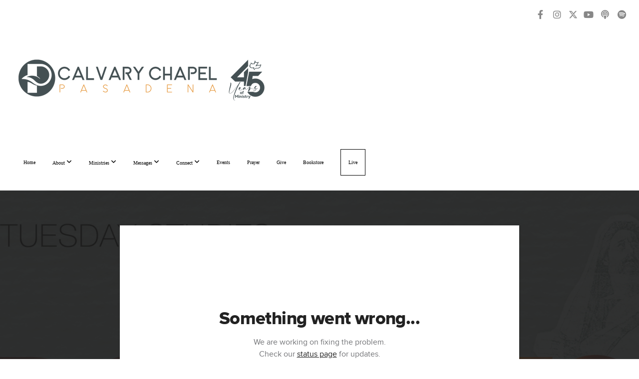

--- FILE ---
content_type: text/html; charset=UTF-8
request_url: https://calvarychapelpasadena.com/media/fc9qnrg/amos-1-2
body_size: 8888
content:
<!DOCTYPE html>
<html class="wf-loading">
	<head>
		<meta http-equiv="Content-Type" content="text/html; charset=utf-8" />
		<meta name="viewport" content="width=device-width, initial-scale=1.0" />
<meta name="provider" content="snappages" />
<meta http-equiv="X-UA-Compatible" content="IE=Edge"/>
    <meta name="keywords" content="" />
            <meta name="description" content="Men’s Bible Study" />
            <meta property="og:title" content="Amos 1-2" />
            <meta property="og:type" content="video" />
            <meta property="og:url" content="https://calvarychapelpasadena.com/media/fc9qnrg/amos-1-2" />
            <meta property="og:image" content="https://images.subsplash.com/image.jpg?id=0b888a95-31f5-4df7-8410-11ca40956e06&w=800&h=450" />
            <meta property="og:thumbnail" content="https://images.subsplash.com/image.jpg?id=0b888a95-31f5-4df7-8410-11ca40956e06&w=800&h=450" />
            <meta property="og:image:secure_url" content="https://images.subsplash.com/image.jpg?id=0b888a95-31f5-4df7-8410-11ca40956e06&w=800&h=450" />
            <meta property="og:site_name" content="Calvary Chapel Pasadena" />
            <meta property="og:description" content="Men’s Bible Study" />
    <link rel="shortcut icon" href="https://storage2.snappages.site/8J4QRV/assets/favicon.png">
<link rel="canonical" href="https://calvarychapelpasadena.com/media/fc9qnrg/amos-1-2" />
<title>Amos 1-2 | Calvary Chapel Pasadena</title>
    <script defer src="https://ajax.googleapis.com/ajax/libs/jquery/2.1.3/jquery.min.js"></script>
<script>
	var wid=28518, pid=365620, ptype='media', tid=35565, custom_fonts = "Questrial:regular&display=swap";var page_type="media-item", render_url="https://site.snappages.site";</script>
<link href="https://assets2.snappages.site/global/styles/website.min.css?v=1768428243" type="text/css" rel="stylesheet" /><script defer src="https://assets2.snappages.site/global/assets/js/website.min.js?v=1768428243" type="text/javascript"></script><link class="core-style" href="https://storage2.snappages.site/8J4QRV/assets/themes/35565/style1753400893.css" type="text/css" rel="stylesheet" />
<link href="https://site.snappages.site/assets/icons/fontawesome/webfonts/fa-brands-400.woff2" rel="preload" as="font" type="font/woff2" crossorigin="anonymous"/>
<link href="https://site.snappages.site/assets/icons/fontawesome/webfonts/fa-regular-400.woff2" rel="preload" as="font" type="font/woff2" crossorigin="anonymous"/>
<link href="https://site.snappages.site/assets/icons/fontawesome/webfonts/fa-solid-900.woff2" rel="preload" as="font" type="font/woff2" crossorigin="anonymous"/>
<link href="https://site.snappages.site/assets/icons/fontawesome/css/all.min.css" rel="stylesheet"/>
<link href="https://site.snappages.site/assets/icons/fontawesome/css/all.min.css" rel="stylesheet"/>
<noscript><link href="https://site.snappages.site/assets/icons/fontawesome/css/all.min.css" rel="stylesheet" as="style"/></noscript>
<link href="https://site.snappages.site/assets/icons/fontawesome/css/v4-shims.min.css" rel="preload" as="style" onload="this.rel='stylesheet'"/>
<noscript><link href="https://site.snappages.site/assets/icons/fontawesome/css/v4-shims.min.css" rel="stylesheet" as="style"/></noscript>
<link href="https://assets2.snappages.site/global/assets/icons/pixeden/css/pe-icon-7-stroke.min.css" rel="preload" as="style" onload="this.rel='stylesheet'"/>
<noscript><link href="https://assets2.snappages.site/global/assets/icons/pixeden/css/pe-icon-7-stroke.min.css" rel="stylesheet" as="style"/></noscript>
<link href="https://assets2.snappages.site/global/assets/icons/typicons/typicons.min.css" rel="preload" as="style" onload="this.rel='stylesheet'"/>
<noscript><link href="https://assets2.snappages.site/global/assets/icons/typicons/typicons.min.css" rel="preload" as="stylesheet"/></noscript>
<link href="https://use.typekit.net/hqk1yln.css" rel="stylesheet" />

<svg xmlns="https://www.w3.org/2000/svg" style="display:none;">
    <symbol id="sp-icon-amazon" viewBox="0 0 50 50">
        <g fill-rule="nonzero">
          <path id="Shape" d="M0.0909090909,38.8 C0.242409091,38.53335 0.484818182,38.51665 0.818181818,38.75 C8.39390909,43.58335 16.6363636,46 25.5454545,46 C31.4848182,46 37.3484545,44.78335 43.1363636,42.35 C43.2878636,42.28335 43.5075455,42.18335 43.7954545,42.05 C44.0833182,41.91665 44.2878636,41.81665 44.4090909,41.75 C44.8636364,41.55 45.2196818,41.65 45.4772727,42.05 C45.7348182,42.45 45.6515,42.81665 45.2272727,43.15 C44.6818182,43.58335 43.9848182,44.08335 43.1363636,44.65 C40.5302727,46.35 37.6211818,47.66665 34.4090909,48.6 C31.1969545,49.53335 28.0605909,50 25,50 C20.2727273,50 15.803,49.09165 11.5909091,47.275 C7.37877273,45.45835 3.60604545,42.9 0.272727273,39.6 C0.0909090909,39.43335 0,39.26665 0,39.1 C0,39 0.0302727273,38.9 0.0909090909,38.8 Z M13.7727273,24.55 C13.7727273,22.25 14.2878636,20.28335 15.3181818,18.65 C16.3484545,17.01665 17.7575455,15.78335 19.5454545,14.95 C21.1818182,14.18335 23.1969545,13.63335 25.5909091,13.3 C26.4090909,13.2 27.7424091,13.06665 29.5909091,12.9 L29.5909091,12.05 C29.5909091,9.91665 29.3787727,8.48335 28.9545455,7.75 C28.3181818,6.75 27.3181818,6.25 25.9545455,6.25 L25.5909091,6.25 C24.5909091,6.35 23.7272727,6.7 23,7.3 C22.2727273,7.9 21.803,8.73335 21.5909091,9.8 C21.4696818,10.46665 21.1666364,10.85 20.6818182,10.95 L15.4545455,10.25 C14.9393636,10.11665 14.6818182,9.81665 14.6818182,9.35 C14.6818182,9.25 14.6969545,9.13335 14.7272727,9 C15.2424091,6.03335 16.5075455,3.83335 18.5227273,2.4 C20.5378636,0.96665 22.8939091,0.16665 25.5909091,0 L26.7272727,0 C30.1818182,0 32.8787727,0.98335 34.8181818,2.95 C35.1223778,3.2848521 35.4034595,3.64418094 35.6590909,4.025 C35.9166364,4.40835 36.1211818,4.75 36.2727273,5.05 C36.4242273,5.35 36.5605909,5.78335 36.6818182,6.35 C36.803,6.91665 36.8939091,7.30835 36.9545455,7.525 C37.0151364,7.74165 37.0605909,8.20835 37.0909091,8.925 C37.1211818,9.64165 37.1363636,10.06665 37.1363636,10.2 L37.1363636,22.3 C37.1363636,23.16665 37.25,23.95835 37.4772727,24.675 C37.7045455,25.39165 37.9242273,25.90835 38.1363636,26.225 C38.3484545,26.54165 38.6969545,27.05 39.1818182,27.75 C39.3636364,28.05 39.4545455,28.31665 39.4545455,28.55 C39.4545455,28.81665 39.3333182,29.05 39.0909091,29.25 C36.5757273,31.65 35.2120909,32.95 35,33.15 C34.6363636,33.45 34.1969545,33.48335 33.6818182,33.25 C33.2575455,32.85 32.8863636,32.46665 32.5681818,32.1 C32.25,31.73335 32.0227273,31.46665 31.8863636,31.3 C31.75,31.13335 31.5302727,30.80835 31.2272727,30.325 C30.9242273,29.84165 30.7120909,29.51665 30.5909091,29.35 C28.8939091,31.38335 27.2272727,32.65 25.5909091,33.15 C24.5605909,33.48335 23.2878636,33.65 21.7727273,33.65 C19.4393636,33.65 17.5227273,32.85835 16.0227273,31.275 C14.5227273,29.69165 13.7727273,27.45 13.7727273,24.55 Z M21.5909091,23.55 C21.5909091,24.85 21.8863636,25.89165 22.4772727,26.675 C23.0681818,27.45835 23.8636364,27.85 24.8636364,27.85 C24.9545455,27.85 25.0833182,27.83335 25.25,27.8 C25.4166364,27.76665 25.5302727,27.75 25.5909091,27.75 C26.8636364,27.38335 27.8484545,26.48335 28.5454545,25.05 C28.8787727,24.41665 29.1287727,23.725 29.2954545,22.975 C29.4620909,22.225 29.553,21.61665 29.5681818,21.15 C29.5833182,20.68335 29.5909091,19.91665 29.5909091,18.85 L29.5909091,17.6 C27.8333182,17.6 26.5,17.73335 25.5909091,18 C22.9242273,18.83335 21.5909091,20.68335 21.5909091,23.55 Z M40.6818182,39.65 C40.7424091,39.51665 40.8333182,39.38335 40.9545455,39.25 C41.7120909,38.68335 42.4393636,38.3 43.1363636,38.1 C44.2878636,37.76665 45.4090909,37.58335 46.5,37.55 C46.803,37.51665 47.0909091,37.53335 47.3636364,37.6 C48.7272727,37.73335 49.5454545,37.98335 49.8181818,38.35 C49.9393636,38.55 50,38.85 50,39.25 L50,39.6 C50,40.76665 49.7120909,42.14165 49.1363636,43.725 C48.5605909,45.30835 47.7575455,46.58335 46.7272727,47.55 C46.5757273,47.68335 46.4393636,47.75 46.3181818,47.75 C46.2575455,47.75 46.1969545,47.73335 46.1363636,47.7 C45.9545455,47.6 45.9090909,47.41665 46,47.15 C47.1211818,44.25 47.6818182,42.23335 47.6818182,41.1 C47.6818182,40.73335 47.6211818,40.46665 47.5,40.3 C47.1969545,39.9 46.3484545,39.7 44.9545455,39.7 C44.4393636,39.7 43.8333182,39.73335 43.1363636,39.8 C42.3787727,39.9 41.6818182,40 41.0454545,40.1 C40.8636364,40.1 40.7424091,40.06665 40.6818182,40 C40.6211818,39.93335 40.6060455,39.86665 40.6363636,39.8 C40.6363636,39.76665 40.6515,39.71665 40.6818182,39.65 Z"/>
        </g>
    </symbol>
    <symbol id="sp-icon-roku" viewBox="0 0 50 50">
        <g>
          <path id="Combined-Shape" d="M8,0 L42,0 C46.418278,-8.11624501e-16 50,3.581722 50,8 L50,42 C50,46.418278 46.418278,50 42,50 L8,50 C3.581722,50 5.41083001e-16,46.418278 0,42 L0,8 C-5.41083001e-16,3.581722 3.581722,8.11624501e-16 8,0 Z M9.94591393,22.6758056 C9.94591393,23.9554559 8.93797503,25.0040346 7.705466,25.0040346 L6.5944023,25.0040346 L6.5944023,20.3268077 L7.705466,20.3268077 C8.93797503,20.3268077 9.94591393,21.3746529 9.94591393,22.6758056 Z M15,32 L11.1980679,26.5137477 C12.6117075,25.6540149 13.5405811,24.2489259 13.5405811,22.6758056 C13.5405811,20.0964239 11.1176341,18 8.14917631,18 L3,18 L3,31.9899135 L6.5944023,31.9899135 L6.5944023,27.3332264 L7.6834372,27.3332264 L10.9214498,32 L15,32 Z M19.4209982,23.6089545 C20.3760082,23.6089545 21.1686305,24.9005713 21.1686305,26.4995139 C21.1686305,28.098368 20.3760082,29.3917084 19.4209982,29.3917084 C18.4876486,29.3917084 17.6937241,28.0984122 17.6937241,26.4995139 C17.6937241,24.9006155 18.4876486,23.6089545 19.4209982,23.6089545 Z M24.8610089,26.4995139 C24.8610089,23.4472925 22.4211995,21 19.4209982,21 C16.4217953,21 14,23.4472925 14,26.4995139 C14,29.5540333 16.4217953,32 19.4209982,32 C22.4211995,32 24.8610089,29.5540333 24.8610089,26.4995139 Z M33.154894,21.2236663 L29.0835675,25.3681007 L29.0835675,21.2099662 L25.549974,21.2099662 L25.549974,31.7778363 L29.0835675,31.7778363 L29.0835675,27.4910969 L33.3340371,31.7778363 L37.7816639,31.7778363 L32.3803293,26.2779246 L36.8541742,21.7246949 L36.8541742,27.9961029 C36.8541742,30.0783079 38.0840844,31.9999116 41.1813884,31.9999116 C42.6517766,31.9999116 44.001101,31.1508546 44.6569026,30.3826285 L46.24575,31.7777921 L47,31.7777921 L47,21.2236663 L43.4663631,21.2236663 L43.4663631,28.056914 C43.0684459,28.7640196 42.5140009,29.2086122 41.657092,29.2086122 C40.7876817,29.2086122 40.3887661,28.6838515 40.3887661,27.0054037 L40.3887661,21.2236663 L33.154894,21.2236663 Z"/>
        </g>
    </symbol>
    <symbol id="sp-icon-google-play" viewBox="0 0 50 50">
	    <g fill-rule="nonzero">
	      <path id="top" d="M7.60285132,19.9078411 C12.5081466,14.9434827 20.3874745,6.92617108 24.6425662,2.55295316 L27.0855397,0.0509164969 L30.6904277,3.63645621 C32.6802444,5.62627291 34.2953157,7.30040733 34.2953157,7.35947047 C34.2953157,7.55651731 3.60386965,24.6751527 3.2296334,24.6751527 C3.01272912,24.6751527 4.70723014,22.8431772 7.60285132,19.9078411 Z" transform="matrix(1 0 0 -1 0 24.726)"/>
	            <path id="Shape" d="M0.767311609,49.8798639 C0.5901222,49.6828171 0.353869654,49.2693751 0.235234216,48.9735503 C0.0773930754,48.5794566 0.0183299389,41.3498232 0.0183299389,25.6690696 C0.0183299389,0.749517674 -0.0407331976,2.04992501 1.20010183,1.16295963 L1.83044807,0.709802806 L13.9256619,12.8050167 L26.0213849,24.9012488 L22.9088595,28.05298 C21.1950102,29.7866867 15.5804481,35.4796602 10.4394094,40.7194769 C1.61405295,49.6833262 1.06262729,50.2148945 0.767311609,49.8798639 Z" transform="matrix(1 0 0 -1 0 50.66)"/>
	            <path id="Shape" d="M32.1283096,28.868403 L28.287169,25.0272624 L31.5376782,21.7375476 C33.3304481,19.9249203 34.8864562,18.408627 34.9852342,18.3689121 C35.2214868,18.309849 45.0320774,23.6876494 45.5442974,24.1601545 C45.7413442,24.3373439 45.9974542,24.7711525 46.1155804,25.1453887 C46.450611,26.1499712 45.938391,27.0364274 44.5595723,27.8638205 C43.5748473,28.454961 37.3691446,31.9417227 36.3447047,32.4732909 C35.9893075,32.6703378 35.5560081,32.2961015 32.1283096,28.868403 Z" transform="matrix(1 0 0 -1 0 50.884)"/>
	            <path id="bottom" d="M16.1323829,37.9725051 C10.0850305,31.9643585 5.19959267,27.0392057 5.27851324,27.0392057 C5.33757637,27.0392057 5.84979633,27.2953157 6.401222,27.6104888 C7.48472505,28.2016293 28.8783096,39.9419552 31.3406314,41.2815682 C33.9210794,42.660387 34.0198574,42.1680244 30.4541752,45.7535642 C28.7204684,47.4872709 27.2627291,48.9052953 27.203666,48.9052953 C27.1446029,48.885947 22.160387,43.9806517 16.1323829,37.9725051 Z" transform="matrix(1 0 0 -1 0 75.945)"/>
	    </g>
    </symbol>
    <symbol id="sp-icon-apple" viewBox="0 0 50 50">
	    <g fill-rule="nonzero">
	      <path id="Shape" d="M33.9574406,26.5634279 C34.0276124,34.1300976 40.5866722,36.6480651 40.6593407,36.6801167 C40.6038808,36.8576056 39.6113106,40.2683744 37.2037125,43.7914576 C35.1223643,46.8374278 32.9623738,49.8720595 29.5596196,49.9349127 C26.2160702,49.9966052 25.1409344,47.9496797 21.3183084,47.9496797 C17.4968415,47.9496797 16.3023155,49.8721487 13.1372718,49.9966945 C9.85274871,50.1212403 7.35152871,46.7030612 5.25306112,43.668251 C0.964911488,37.4606036 -2.31212183,26.1269374 2.08810657,18.476523 C4.27404374,14.6772963 8.18048359,12.2714647 12.420574,12.2097721 C15.6458924,12.1481688 18.6901193,14.3824933 20.6618852,14.3824933 C22.6324029,14.3824933 26.3318047,11.6955185 30.2209468,12.0901367 C31.8490759,12.1579896 36.4193394,12.748667 39.353895,17.0498265 C39.1174329,17.1966031 33.9007325,20.2374843 33.9574406,26.5634279 M27.6736291,7.98325071 C29.4174035,5.86972218 30.5910653,2.92749548 30.2708784,0 C27.7573538,0.101154388 24.7179418,1.67712725 22.9150518,3.78949514 C21.2993165,5.66009243 19.8842887,8.65410161 20.2660876,11.5236543 C23.0677001,11.7406943 25.9297656,10.0981184 27.6736291,7.98325071"/>
	    </g>
    </symbol>
    <symbol id="sp-icon-windows" viewBox="0 0 50 50">
	    <g fill-rule="nonzero">
	      <path id="Shape" d="M0,7.0733463 L20.3540856,4.30155642 L20.3628405,23.9346304 L0.0184824903,24.0503891 L0,7.07354086 L0,7.0733463 Z M20.344358,26.1964981 L20.3599222,45.8466926 L0.0157587549,43.0496109 L0.0145914397,26.064786 L20.3441634,26.1964981 L20.344358,26.1964981 Z M22.8116732,3.93871595 L49.7992218,0 L49.7992218,23.6848249 L22.8116732,23.8988327 L22.8116732,3.93891051 L22.8116732,3.93871595 Z M49.8054475,26.381323 L49.7990272,49.9593385 L22.8114786,46.1503891 L22.7737354,26.3371595 L49.8054475,26.381323 Z"/>
	    </g>
    </symbol>
</svg>

	</head>
	<body>
		<div id="sp-wrapper">
			<header id="sp-header">
				<div id="sp-bar"><div id="sp-bar-text"><span></span></div><div id="sp-bar-social" class="sp-social-holder" data-style="icons" data-shape="circle"><a class="facebook" href="https://www.facebook.com/calvarypasadena" target="_blank" data-type="facebook"><i class="fa fa-fw fa-facebook"></i></a><a class="instagram" href="https://www.instagram.com/calvarypasadena" target="_blank" data-type="instagram"><i class="fa fa-fw fa-instagram"></i></a><a class="x-twitter" href="https://www.x.com/calvarypasadena" data-version="6" data-pack="brands" data-name="x-twitter" data-prefix="fa-" target="_blank"><i class="fa-brands fa-x-twitter"></i></a><a class="youtube" href="https://www.youtube.com/calvarychapelpasadena" target="_blank" data-type="youtube"><i class="fa fa-fw fa-youtube"></i></a><a class="podcast" href="https://podcasts.apple.com/us/podcast/calvary-chapel-pasadena-podcast/id538854631" target="_blank" data-type="podcast"><i class="fa fa-fw fa-podcast"></i></a><a class="spotify" href="https://open.spotify.com/show/11jQjmmPbt0yTwvnkHyLma" target="_blank" data-type="spotify"><i class="fa fa-fw fa-spotify"></i></a></div></div>
				<div id="sp-logo"><a href="https://www.calvarychapelpasadena.com" target="_self"><img src="https://storage2.snappages.site/8J4QRV/assets/images/20536552_1350x372_500.png" width="497px"/></a></div>
				<div id="sp-nav"><nav id="sp-nav-links"><ul><li style="z-index:1250;" id="nav_home" data-type="basic"><a href="/" target="_self"><span></span>Home</a></li><li style="z-index:1249;" id="nav_about" data-type="folder"><a href="/about" target="_self"><span></span>About&nbsp;<i class="fa fa-angle-down" style="font-size:12px;vertical-align:10%;"></i></a><ul class="sp-second-nav"><li id="nav_weekly-bulletin"><a href="https://conta.cc/4b0qAV0" target="_blank"><span></span>Weekly Bulletin</a></li><li id="nav_statement-of-faith"><a href="/statement-of-faith" target="_self"><span></span>Statement of Faith</a></li><li id="nav_our-story"><a href="/our-story" target="_self"><span></span>Our Story</a></li></ul></li><li style="z-index:1248;" id="nav_ministries" data-type="folder"><a href="/ministries" target="_self"><span></span>Ministries&nbsp;<i class="fa fa-angle-down" style="font-size:12px;vertical-align:10%;"></i></a><ul class="sp-second-nav"><li id="nav_children"><a href="/children" target="_self"><span></span>Children</a></li><li id="nav_youth"><a href="/youth" target="_self"><span></span>Youth</a></li><li id="nav_men"><a href="/men" target="_self"><span></span>Men</a></li><li id="nav_women"><a href="/women" target="_self"><span></span>Women</a></li><li id="nav_missions"><a href="/missions" target="_self"><span></span>Missions</a></li><li id="nav_marriage"><a href="/marriage" target="_self"><span></span>Marriage</a></li><li id="nav_prison"><a href="/prison" target="_self"><span></span>Prison</a></li></ul></li><li style="z-index:1247;" id="nav_messages" data-type="folder"><a href="/messages" target="_self"><span></span>Messages&nbsp;<i class="fa fa-angle-down" style="font-size:12px;vertical-align:10%;"></i></a><ul class="sp-second-nav"><li id="nav_recentmessages"><a href="/recentmessages" target="_self"><span></span>Recent Messages</a></li><li id="nav_archived-messages"><a href="https://subsplash.com/calvarychapelpasadena" target="_blank"><span></span>Archived Messages</a></li><li id="nav_spanish-messages"><a href="https://subsplash.com/calvarychapelpasadena/archives/li/+mbkpgjq" target="_blank"><span></span>Spanish Messages</a></li><li id="nav_radio"><a href="/radio" target="_self"><span></span>Radio</a></li><li id="nav_Sermon Recaps"><a href="https://lp.constantcontactpages.com/sl/QAnDgRV" target="_blank"><span></span>Sermon Recaps</a></li></ul></li><li style="z-index:1246;" id="nav_connect" data-type="folder"><a href="/connect" target="_self"><span></span>Connect&nbsp;<i class="fa fa-angle-down" style="font-size:12px;vertical-align:10%;"></i></a><ul class="sp-second-nav"><li id="nav_church-app"><a href="https://subsplash.com/calvarychapelpasadena/app" target="_blank"><span></span>Church App</a></li><li id="nav_ebulletin-signup"><a href="https://lp.constantcontactpages.com/su/2BZ8xhh" target="_blank"><span></span>eBulletin Signup</a></li><li id="nav_contact"><a href="/contact" target="_self"><span></span>Contact Us</a></li><li id="nav_knowgod"><a href="/knowgod" target="_self"><span></span>How to Know God</a></li></ul></li><li style="z-index:1245;" id="nav_events" data-type="basic"><a href="/events" target="_self"><span></span>Events</a></li><li style="z-index:1244;" id="nav_prayer" data-type="basic"><a href="/prayer" target="_self"><span></span>Prayer</a></li><li style="z-index:1243;" id="nav_give" data-type="basic"><a href="/give" target="_self"><span></span>Give</a></li><li style="z-index:1242;" id="nav_bookstore" data-type="link"><a href="https://store.calvarychapelpasadena.com" target="_blank"><span></span>Bookstore</a></li><li style="z-index:1241;" id="nav_live" data-type="basic"><a href="/live" target="_self"><span></span>Live</a></li></ul></nav></div><div id="sp-nav-button"></div>
			</header>
			<main id="sp-content">
				<section class="sp-section sp-scheme-1" data-index="" data-scheme="1"><div class="sp-section-slide" data-background="%7B%22type%22%3A%22image%22%2C%22src%22%3A%22https%3A%5C%2F%5C%2Fcdn.subsplash.com%5C%2Fimages%5C%2F8J4QRV%5C%2F_source%5C%2Fbab82119-14df-4c01-b3a5-6fb849ad3ac9%5C%2Fimage.png%22%2C%22size%22%3A%22cover%22%2C%22position%22%3A%22center%22%2C%22repeat%22%3A%22no-repeat%22%2C%22attachment%22%3A%22scroll%22%2C%22tint%22%3A%22rgba%2830%2C30%2C30%2C.9%29%22%7D" data-tint="rgba(30,30,30,.9)"  data-label="Main" ><div class="sp-section-content"  style="padding-top:40px;padding-bottom:40px;"><div class="sp-grid sp-col sp-col-24"><div class="sp-block sp-subsplash_media-block " data-type="subsplash_media" data-id="" style="text-align:center;padding-top:30px;padding-bottom:30px;padding-left:0px;padding-right:0px;"><div class="sp-block-content"  style="max-width:800px;"><div class="sp-subsplash-holder"  data-source="fc9qnrg" data-info="false"><div class="sap-embed-player"><iframe src="https://subsplash.com/u/-8J4QRV/media/embed/d/fc9qnrg?&info=0" frameborder="0" allow="clipboard-read; clipboard-write" webkitallowfullscreen mozallowfullscreen allowfullscreen></iframe></div><style type="text/css">div.sap-embed-player{position:relative;width:100%;height:0;padding-top:56.25%;}div.sap-embed-player>iframe{position:absolute;top:0;left:0;width:100%;height:100%;}</style></div></div></div><div class="sp-block sp-heading-block " data-type="heading" data-id="" style="text-align:center;"><div class="sp-block-content"  style=""><span class='h1' ><h1 >Amos 1-2</h1></span></div></div><div class="sp-block sp-text-block " data-type="text" data-id="" style="text-align:center;padding-top:0px;padding-bottom:0px;"><div class="sp-block-content"  style=""><span class="sp-media-subtitle">Mar 12, 2024 &nbsp;<span style="font-size:.8em;">&bullet;</span>&nbsp; Rigo Gonzalez</span></div></div><div class="sp-block sp-text-block " data-type="text" data-id="" style="text-align:center;"><div class="sp-block-content"  style="max-width:1000px;;"><p>Men’s Bible Study</p></div></div></div></div></div></section><section class="sp-section sp-scheme-0" data-index="" data-scheme="0"><div class="sp-section-slide"  data-label="Main" ><div class="sp-section-content" ><div class="sp-grid sp-col sp-col-24"><div class="sp-block sp-heading-block " data-type="heading" data-id="" style="text-align:center;"><div class="sp-block-content"  style=""><span class='h3' ><h3 >More From Men's Bible Study</h3></span></div></div><div class="sp-block sp-media_library-block " data-type="media_library" data-id="" style=""><div class="sp-block-content"  style=""><div class="sp-media-library"  data-source="series" data-layout="slider" data-pagination="false" data-labels="true" data-page="1" data-limit="12" data-filter="media_series" data-value="922cfdb9-eb49-4a78-a953-c39a2777e7c3" data-total="146">
        <a class="sp-media-item" href="/media/tgspsqj/hebrews-7-1-10">
            <div class="sp-media-thumb" style="color:#73432e;background-color:#cfbaac;background-image:url(https://images.subsplash.com/image.jpg?id=b0139d24-4468-47a7-a71c-82536f17271c&w=800&h=450);"><div class="sp-media-play-overlay"></div></div>
            <div class="sp-media-title">Hebrews 7:1-10</div>
            <div class="sp-media-subtitle">Jan 13, 2026 &nbsp;<span style="font-size:.8em;">&bullet;</span>&nbsp; Frank Ray</div>
        </a>
        <a class="sp-media-item" href="/media/2s5sps8/hebrews-6-13-20">
            <div class="sp-media-thumb" style="color:#73432e;background-color:#cfbaac;background-image:url(https://images.subsplash.com/image.jpg?id=b0139d24-4468-47a7-a71c-82536f17271c&w=800&h=450);"><div class="sp-media-play-overlay"></div></div>
            <div class="sp-media-title">Hebrews 6:13-20</div>
            <div class="sp-media-subtitle">Jan 6, 2026 &nbsp;<span style="font-size:.8em;">&bullet;</span>&nbsp; Michael Rocha</div>
        </a>
        <a class="sp-media-item" href="/media/z9dydn6/hebrews-6-1-12">
            <div class="sp-media-thumb" style="color:#73432e;background-color:#cfbaac;background-image:url(https://images.subsplash.com/image.jpg?id=b0139d24-4468-47a7-a71c-82536f17271c&w=800&h=450);"><div class="sp-media-play-overlay"></div></div>
            <div class="sp-media-title">Hebrews 6:1-12</div>
            <div class="sp-media-subtitle">Nov 25, 2025 &nbsp;<span style="font-size:.8em;">&bullet;</span>&nbsp; Don Thomas</div>
        </a>
        <a class="sp-media-item" href="/media/3cbmgmm/hebrews-5-1-14">
            <div class="sp-media-thumb" style="color:#73432e;background-color:#cfbaac;background-image:url(https://images.subsplash.com/image.jpg?id=b0139d24-4468-47a7-a71c-82536f17271c&w=800&h=450);"><div class="sp-media-play-overlay"></div></div>
            <div class="sp-media-title">Hebrews 5:1-14</div>
            <div class="sp-media-subtitle">Nov 18, 2025 &nbsp;<span style="font-size:.8em;">&bullet;</span>&nbsp; Rigo Gonzalez</div>
        </a>
        <a class="sp-media-item" href="/media/zqsxty7/hebrews-4-1-16">
            <div class="sp-media-thumb" style="color:#73432e;background-color:#cfbaac;background-image:url(https://images.subsplash.com/image.jpg?id=b0139d24-4468-47a7-a71c-82536f17271c&w=800&h=450);"><div class="sp-media-play-overlay"></div></div>
            <div class="sp-media-title">Hebrews 4:1-16</div>
            <div class="sp-media-subtitle">Nov 11, 2025 &nbsp;<span style="font-size:.8em;">&bullet;</span>&nbsp; Steve French</div>
        </a>
        <a class="sp-media-item" href="/media/j4r6kz8/hebrews-3-1-19">
            <div class="sp-media-thumb" style="color:#73432e;background-color:#cfbaac;background-image:url(https://images.subsplash.com/image.jpg?id=b0139d24-4468-47a7-a71c-82536f17271c&w=800&h=450);"><div class="sp-media-play-overlay"></div></div>
            <div class="sp-media-title">Hebrews 3:1-19</div>
            <div class="sp-media-subtitle">Nov 4, 2025 &nbsp;<span style="font-size:.8em;">&bullet;</span>&nbsp; Pete Aguanno</div>
        </a>
        <a class="sp-media-item" href="/media/9qy8fs5/hebrews-2-10-18">
            <div class="sp-media-thumb" style="color:#73432e;background-color:#cfbaac;background-image:url(https://images.subsplash.com/image.jpg?id=b0139d24-4468-47a7-a71c-82536f17271c&w=800&h=450);"><div class="sp-media-play-overlay"></div></div>
            <div class="sp-media-title">Hebrews 2:10-18</div>
            <div class="sp-media-subtitle">Oct 28, 2025 &nbsp;<span style="font-size:.8em;">&bullet;</span>&nbsp; Erik Roig</div>
        </a>
        <a class="sp-media-item" href="/media/qvsb4qz/hebrews-2-1-9">
            <div class="sp-media-thumb" style="color:#73432e;background-color:#cfbaac;background-image:url(https://images.subsplash.com/image.jpg?id=b0139d24-4468-47a7-a71c-82536f17271c&w=800&h=450);"><div class="sp-media-play-overlay"></div></div>
            <div class="sp-media-title">Hebrews 2:1-9</div>
            <div class="sp-media-subtitle">Oct 21, 2025 &nbsp;<span style="font-size:.8em;">&bullet;</span>&nbsp; Tony Scotti</div>
        </a>
        <a class="sp-media-item" href="/media/dfzr3r6/hebrews-1-1-14">
            <div class="sp-media-thumb" style="color:#72432e;background-color:#ceb9ab;background-image:url(https://images.subsplash.com/image.jpg?id=2397c677-ffa8-4382-b102-034b8205f7d8&w=800&h=450);"><div class="sp-media-play-overlay"></div></div>
            <div class="sp-media-title">Hebrews 1:1-14</div>
            <div class="sp-media-subtitle">Oct 14, 2025 &nbsp;<span style="font-size:.8em;">&bullet;</span>&nbsp; Fernando Gonzalez</div>
        </a>
        <a class="sp-media-item" href="/media/gjrbnm5/malachi-3-4">
            <div class="sp-media-thumb" style="color:#935613;background-color:#b4d8e0;background-image:url(https://images.subsplash.com/image.jpg?id=7c1048cd-bdb7-4496-9a52-714b6cd1f69e&w=800&h=450);"><div class="sp-media-play-overlay"></div></div>
            <div class="sp-media-title">Malachi 3-4</div>
            <div class="sp-media-subtitle">Apr 29, 2025 &nbsp;<span style="font-size:.8em;">&bullet;</span>&nbsp; Michael Rocha</div>
        </a>
        <a class="sp-media-item" href="/media/99wv88j/malachi-1-2">
            <div class="sp-media-thumb" style="color:#935613;background-color:#b4d8e0;background-image:url(https://images.subsplash.com/image.jpg?id=7c1048cd-bdb7-4496-9a52-714b6cd1f69e&w=800&h=450);"><div class="sp-media-play-overlay"></div></div>
            <div class="sp-media-title">Malachi 1-2</div>
            <div class="sp-media-subtitle">Apr 22, 2025 &nbsp;<span style="font-size:.8em;">&bullet;</span>&nbsp; Jon Duran</div>
        </a>
        <a class="sp-media-item" href="/media/gznzdfp/zechariah-14">
            <div class="sp-media-thumb" style="color:#935613;background-color:#b4d8e0;background-image:url(https://images.subsplash.com/image.jpg?id=7c1048cd-bdb7-4496-9a52-714b6cd1f69e&w=800&h=450);"><div class="sp-media-play-overlay"></div></div>
            <div class="sp-media-title">Zechariah 14</div>
            <div class="sp-media-subtitle">Apr 15, 2025 &nbsp;<span style="font-size:.8em;">&bullet;</span>&nbsp; Jon Duran</div>
        </a><span></span></div></div></div><div class="sp-block sp-button-block " data-type="button" data-id="" style="text-align:center;"><div class="sp-block-content"  style=""><span class="text-reset"><a class="sp-button" href="/media/series/wbftv53/men-s-bible-study" target=""  data-label="View Series" style="">View Series</a></span></div></div></div></div></div></section>
			</main>
			<footer id="sp-footer">
				<section class="sp-section sp-scheme-0" data-index="" data-scheme="0"><div class="sp-section-slide"  data-label="Main" ><div class="sp-section-content" ><div class="sp-grid sp-col sp-col-24"><div class="sp-block sp-text-block " data-type="text" data-id="f5fd08da-93c3-4d8e-aa39-d7578f345337" style="text-align:center;"><div class="sp-block-content"  style=""><b>Sunday Morning Service</b> 9:00 am &amp; 11:30 am | <b>Sunday Evening&nbsp;<b>Service</b></b> 6:00 pm | <b>Thursday Evening&nbsp;<b>Service</b></b> 7:00 pm<br>2200 E. Colorado Boulevard, Pasadena, CA 91107<br><b>Bookstore Hours</b> Open Tuesday-Friday, 9:00 am-5:00 pm (closed Saturdays &amp; Mondays)</div></div><div class="sp-row"><div class="sp-col sp-col-12"><div class="sp-block sp-social-block " data-type="social" data-id="82bbfa00-bb3c-4c35-8932-8a848328a13b" style="text-align:right;"><div class="sp-block-content"  style=""><div class="sp-social-holder" style="font-size:25px;margin-top:-5px;"  data-style="icons"><a class="instagram" href="https://www.instagram.com/calvarypasadena" target="_blank" style="margin-right:5px;margin-top:5px;"><i class="fa fa-fw fa-instagram"></i></a><a class="facebook" href="https://www.facebook.com/calvarypasadena" target="_blank" style="margin-right:5px;margin-top:5px;"><i class="fa fa-fw fa-facebook"></i></a><a class="youtube" href="https://www.youtube.com/calvarychapelpasadena" target="_blank" style="margin-right:5px;margin-top:5px;"><i class="fa fa-fw fa-youtube"></i></a><a class="twitter" href="https://www.twitter.com/calvarypasadena" target="_blank" style="margin-right:5px;margin-top:5px;"><i class="fa fa-fw fa-twitter"></i></a><a class="soundcloud" href="https://www.soundcloud.com/calvarypasadena" target="_blank" style="margin-right:5px;margin-top:5px;"><i class="fa fa-fw fa-soundcloud"></i></a></div></div></div></div><div class="sp-col sp-col-12"><div class="sp-block sp-button-block " data-type="button" data-id="dd9f457c-5db3-4988-8358-2032a7b13430" style="text-align:left;"><div class="sp-block-content"  style=""><span class="text-reset"><a class="sp-button" href="/contact" target="_self"  data-label="Contact Us" style="">Contact Us</a></span></div></div></div></div></div></div></div></section><div id="sp-footer-extra"><div id="sp-footer-brand"><a href="https://snappages.com?utm_source=user&utm_medium=footer" target="_blank" title="powered by SnapPages Website Builder">powered by &nbsp;<span>SnapPages</span></a></div></div>
			</footer>
		</div>
	
	</body>
</html>


--- FILE ---
content_type: text/html; charset=utf-8
request_url: https://subsplash.com/u/-8J4QRV/media/embed/d/fc9qnrg?&info=0
body_size: 15371
content:
<!DOCTYPE html><html lang="en"><head><meta charSet="utf-8"/><meta name="viewport" content="width=device-width, initial-scale=1"/><link rel="stylesheet" href="https://assets.prod.subsplash.io/web-app/_next/static/css/1b6dc5a8b7dea857.css" data-precedence="next"/><link rel="preload" as="script" fetchPriority="low" href="https://assets.prod.subsplash.io/web-app/_next/static/chunks/webpack-53c6ca6fa18ac19e.js"/><script src="https://assets.prod.subsplash.io/web-app/_next/static/chunks/4bd1b696-234880969d896f6e.js" async=""></script><script src="https://assets.prod.subsplash.io/web-app/_next/static/chunks/2532-7b7ee97ffc701e13.js" async=""></script><script src="https://assets.prod.subsplash.io/web-app/_next/static/chunks/main-app-6723fb8b2cf614f2.js" async=""></script><script src="https://assets.prod.subsplash.io/web-app/_next/static/chunks/app/layout-5c8a90300a905918.js" async=""></script><script src="https://assets.prod.subsplash.io/web-app/_next/static/chunks/82316aac-948ad82ac4d03b29.js" async=""></script><script src="https://assets.prod.subsplash.io/web-app/_next/static/chunks/9189-92d83ebb837af5f1.js" async=""></script><script src="https://assets.prod.subsplash.io/web-app/_next/static/chunks/app/error-e84e184e78a4a2c2.js" async=""></script><script src="https://assets.prod.subsplash.io/web-app/_next/static/chunks/2626716e-0e20cf3728847630.js" async=""></script><script src="https://assets.prod.subsplash.io/web-app/_next/static/chunks/1e4a01de-7d53026235bfbc82.js" async=""></script><script src="https://assets.prod.subsplash.io/web-app/_next/static/chunks/13b76428-451751db6b930d67.js" async=""></script><script src="https://assets.prod.subsplash.io/web-app/_next/static/chunks/542ea986-ec287d4fec3b5165.js" async=""></script><script src="https://assets.prod.subsplash.io/web-app/_next/static/chunks/e37a0b60-2fb0f1ad7fd9ae68.js" async=""></script><script src="https://assets.prod.subsplash.io/web-app/_next/static/chunks/794d257c-ba4101535445c307.js" async=""></script><script src="https://assets.prod.subsplash.io/web-app/_next/static/chunks/1126-1850a116fc9bdfed.js" async=""></script><script src="https://assets.prod.subsplash.io/web-app/_next/static/chunks/5606-e5329432c058720b.js" async=""></script><script src="https://assets.prod.subsplash.io/web-app/_next/static/chunks/1239-1625fcf03ed19af9.js" async=""></script><script src="https://assets.prod.subsplash.io/web-app/_next/static/chunks/8879-f2c588474d408a7d.js" async=""></script><script src="https://assets.prod.subsplash.io/web-app/_next/static/chunks/app/%5BcustomPath%5D/(nav)/%5B...catchall%5D/page-cb28e3af4475d456.js" async=""></script><script src="https://assets.prod.subsplash.io/web-app/_next/static/chunks/app/%5BcustomPath%5D/(nav)/media/embed/d/%5Bid%5D/not-found-67e152e91f9e8fd1.js" async=""></script><script src="https://assets.prod.subsplash.io/web-app/_next/static/chunks/app/global-error-4fb6d617e8b83095.js" async=""></script><script src="https://assets.prod.subsplash.io/web-app/_next/static/chunks/app/%5BcustomPath%5D/(nav)/error-6cd90ab0263f6592.js" async=""></script><script src="https://assets.prod.subsplash.io/web-app/_next/static/chunks/87e9e1a7-83be2cc0a85041ee.js" async=""></script><script src="https://assets.prod.subsplash.io/web-app/_next/static/chunks/6013-9173dc0596b6a9ff.js" async=""></script><script src="https://assets.prod.subsplash.io/web-app/_next/static/chunks/7070-450057ed86e359f5.js" async=""></script><script src="https://assets.prod.subsplash.io/web-app/_next/static/chunks/app/%5BcustomPath%5D/(nav)/media/embed/d/%5Bid%5D/page-672918115aff4cb5.js" async=""></script><script src="https://assets.prod.subsplash.io/web-app/_next/static/chunks/9037-63f3f8e5eb48d750.js" async=""></script><script src="https://assets.prod.subsplash.io/web-app/_next/static/chunks/app/%5BcustomPath%5D/layout-b44671786df63336.js" async=""></script><meta name="theme-color" content="#dd9933"/><title>Amos 1-2 - Calvary Chapel Pasadena</title><meta name="robots" content="index, follow"/><meta name="googlebot" content="index, follow"/><meta name="fb:app_id" content="462626960493104"/><meta property="og:title" content="Amos 1-2"/><meta property="og:description" content="Men’s Bible Study"/><meta property="og:site_name" content="Calvary Chapel Pasadena"/><meta property="og:image" content="https://images.subsplash.com/image.jpg?id=0b888a95-31f5-4df7-8410-11ca40956e06&amp;w=1280&amp;h=720"/><meta property="og:image:width" content="1280"/><meta property="og:image:height" content="720"/><meta property="og:type" content="video.movie"/><meta name="twitter:card" content="summary_large_image"/><meta name="twitter:site" content="calvarypasadena"/><meta name="twitter:title" content="Amos 1-2"/><meta name="twitter:description" content="Men’s Bible Study"/><meta name="twitter:image" content="https://images.subsplash.com/image.jpg?id=0b888a95-31f5-4df7-8410-11ca40956e06&amp;w=1280&amp;h=720"/><meta name="twitter:image:width" content="1280"/><meta name="twitter:image:height" content="720"/><link rel="icon" href="/u/-8J4QRV/icon?d136b0183752345a" type="image/png" sizes="32x32"/><script>(self.__next_s=self.__next_s||[]).push([0,{"children":"window['__ENV'] = {\"NEXT_PUBLIC_STRIPE_KEY\":\"pk_live_NtK3fbPWR8llwyhtcNcNTXcc\",\"NEXT_PUBLIC_EUA_RECAPTCHA_SITE_KEY\":\"6LehYNsrAAAAAHzfx52xAIoealmafbJA7eFoq6li\",\"NEXT_PUBLIC_SITES_HOST\":\"https://sites.subsplash.com\",\"NEXT_PUBLIC_ENCODED_TENOR_API_KEY\":\"QUl6YVN5QjVJN2pWMDAtOFFUUE9yaEJNRUV1bUhMNXNkcWJYdGRj\",\"NEXT_PUBLIC_OMNI_SENTRY_ENABLED\":\"true\",\"NEXT_PUBLIC_UNLEASH_CLIENT_KEY\":\"Fm76fLUTkygGEONUIXFubtZl0X9bj7mWd6ce8CYWn2LKBPBS5Do9xEthTibmJ8Z0\",\"NEXT_PUBLIC_BUILD_ENV\":\"prod\",\"NEXT_PUBLIC_GOOGLE_CAPTCHA_KEY\":\"6LdQxHsaAAAAAKL-fPEdaxqNaPjTItILKcm2Wf8u\",\"NEXT_PUBLIC_GOOGLE_MAPS_KEY\":\"AIzaSyAIbpdmzkOrNz79Z7TLN_h6BCMZ3CLwqsg\",\"NEXT_PUBLIC_STRIPE_TEST_KEY\":\"pk_test_g1LO3WwPiAtH0DfRleeldKNP\",\"NEXT_PUBLIC_FEEDS_SERVICE\":\"https://feeds.subsplash.com/api/v1\",\"NEXT_PUBLIC_GUEST_TOKENS_SERVICE_CLIENT_ID\":\"01f874a5-ac2e-4be9-a67b-32f4881f8d83\",\"NEXT_PUBLIC_GUEST_TOKENS_SERVICE_CLIENT_SECRET\":\"e00d19d3f154ed876198f62e48c5af64db8536da9805ce4f6ebeac7873b6b5cc\"}"}])</script><meta name="sentry-trace" content="55f9b429bb6eaa5e93ddaafa9b4ab767-9a8d4537ec8fc696-1"/><meta name="baggage" content="sentry-environment=production,sentry-release=8c113b6,sentry-public_key=b6050d068fe84772a4cab9dd4e21f1ef,sentry-trace_id=55f9b429bb6eaa5e93ddaafa9b4ab767,sentry-sample_rate=1,sentry-transaction=GET%20%2F%5BcustomPath%5D%2Fmedia%2Fembed%2Fd%2F%5Bid%5D,sentry-sampled=true"/><script src="https://assets.prod.subsplash.io/web-app/_next/static/chunks/polyfills-42372ed130431b0a.js" noModule=""></script></head><body class="bg-n0 no-transition"><div hidden=""><!--$--><!--/$--></div><section class="peer-[.transparent-route]:-mt-4xl"><!--$--><!--$--><div class="css-1bh9chl r-13awgt0"></div><!--$--><!--/$--><!--/$--><!--/$--></section><div class="fixed bottom-0 left-0 w-full pointer-events-none p-md xs:p-xl z-[100]"><div class="opacity-0 text-base rounded-md shadow-md bg-n900 text-n0 p-lg xs:max-w-[350px] w-full transition-opacity duration-300"></div></div><script src="https://assets.prod.subsplash.io/web-app/_next/static/chunks/webpack-53c6ca6fa18ac19e.js" id="_R_" async=""></script><script>(self.__next_f=self.__next_f||[]).push([0])</script><script>self.__next_f.push([1,"1:\"$Sreact.fragment\"\n2:I[41402,[\"7177\",\"static/chunks/app/layout-5c8a90300a905918.js\"],\"\"]\n3:I[9766,[],\"\"]\n4:I[50960,[\"9326\",\"static/chunks/82316aac-948ad82ac4d03b29.js\",\"9189\",\"static/chunks/9189-92d83ebb837af5f1.js\",\"8039\",\"static/chunks/app/error-e84e184e78a4a2c2.js\"],\"default\"]\n5:I[98924,[],\"\"]\n"])</script><script>self.__next_f.push([1,"6:I[9254,[\"7596\",\"static/chunks/2626716e-0e20cf3728847630.js\",\"8060\",\"static/chunks/1e4a01de-7d53026235bfbc82.js\",\"586\",\"static/chunks/13b76428-451751db6b930d67.js\",\"6915\",\"static/chunks/542ea986-ec287d4fec3b5165.js\",\"4935\",\"static/chunks/e37a0b60-2fb0f1ad7fd9ae68.js\",\"958\",\"static/chunks/794d257c-ba4101535445c307.js\",\"9326\",\"static/chunks/82316aac-948ad82ac4d03b29.js\",\"1126\",\"static/chunks/1126-1850a116fc9bdfed.js\",\"5606\",\"static/chunks/5606-e5329432c058720b.js\",\"1239\",\"static/chunks/1239-1625fcf03ed19af9.js\",\"9189\",\"static/chunks/9189-92d83ebb837af5f1.js\",\"8879\",\"static/chunks/8879-f2c588474d408a7d.js\",\"8957\",\"static/chunks/app/%5BcustomPath%5D/(nav)/%5B...catchall%5D/page-cb28e3af4475d456.js\"],\"default\"]\n"])</script><script>self.__next_f.push([1,"7:\"$Sreact.suspense\"\nb:I[27836,[\"8579\",\"static/chunks/app/%5BcustomPath%5D/(nav)/media/embed/d/%5Bid%5D/not-found-67e152e91f9e8fd1.js\"],\"default\"]\nd:I[24431,[],\"OutletBoundary\"]\nf:I[15278,[],\"AsyncMetadataOutlet\"]\n15:I[54062,[\"9326\",\"static/chunks/82316aac-948ad82ac4d03b29.js\",\"9189\",\"static/chunks/9189-92d83ebb837af5f1.js\",\"4219\",\"static/chunks/app/global-error-4fb6d617e8b83095.js\"],\"default\"]\n17:I[24431,[],\"ViewportBoundary\"]\n19:I[24431,[],\"MetadataBoundary\"]\n:HL[\"https://assets.prod.subsplash.io/web-app/_next/static/css/1b6dc5a8b7dea857.css\",\"style\"]\n"])</script><script>self.__next_f.push([1,"0:{\"P\":null,\"b\":\"8c113b6\",\"p\":\"https://assets.prod.subsplash.io/web-app\",\"c\":[\"\",\"-8J4QRV\",\"media\",\"embed\",\"d\",\"fc9qnrg?info=0\"],\"i\":false,\"f\":[[[\"\",{\"children\":[[\"customPath\",\"-8J4QRV\",\"d\"],{\"children\":[\"(nav)\",{\"children\":[\"media\",{\"children\":[\"embed\",{\"children\":[\"d\",{\"children\":[[\"id\",\"fc9qnrg\",\"d\"],{\"children\":[\"__PAGE__?{\\\"info\\\":\\\"0\\\"}\",{}]}]}]}]}]}]}]},\"$undefined\",\"$undefined\",true],[\"\",[\"$\",\"$1\",\"c\",{\"children\":[[[\"$\",\"link\",\"0\",{\"rel\":\"stylesheet\",\"href\":\"https://assets.prod.subsplash.io/web-app/_next/static/css/1b6dc5a8b7dea857.css\",\"precedence\":\"next\",\"crossOrigin\":\"$undefined\",\"nonce\":\"$undefined\"}]],[\"$\",\"html\",null,{\"lang\":\"en\",\"children\":[[\"$\",\"head\",null,{\"children\":[\"$\",\"$L2\",null,{\"strategy\":\"beforeInteractive\",\"nonce\":\"$undefined\",\"dangerouslySetInnerHTML\":{\"__html\":\"window['__ENV'] = {\\\"NEXT_PUBLIC_STRIPE_KEY\\\":\\\"pk_live_NtK3fbPWR8llwyhtcNcNTXcc\\\",\\\"NEXT_PUBLIC_EUA_RECAPTCHA_SITE_KEY\\\":\\\"6LehYNsrAAAAAHzfx52xAIoealmafbJA7eFoq6li\\\",\\\"NEXT_PUBLIC_SITES_HOST\\\":\\\"https://sites.subsplash.com\\\",\\\"NEXT_PUBLIC_ENCODED_TENOR_API_KEY\\\":\\\"QUl6YVN5QjVJN2pWMDAtOFFUUE9yaEJNRUV1bUhMNXNkcWJYdGRj\\\",\\\"NEXT_PUBLIC_OMNI_SENTRY_ENABLED\\\":\\\"true\\\",\\\"NEXT_PUBLIC_UNLEASH_CLIENT_KEY\\\":\\\"Fm76fLUTkygGEONUIXFubtZl0X9bj7mWd6ce8CYWn2LKBPBS5Do9xEthTibmJ8Z0\\\",\\\"NEXT_PUBLIC_BUILD_ENV\\\":\\\"prod\\\",\\\"NEXT_PUBLIC_GOOGLE_CAPTCHA_KEY\\\":\\\"6LdQxHsaAAAAAKL-fPEdaxqNaPjTItILKcm2Wf8u\\\",\\\"NEXT_PUBLIC_GOOGLE_MAPS_KEY\\\":\\\"AIzaSyAIbpdmzkOrNz79Z7TLN_h6BCMZ3CLwqsg\\\",\\\"NEXT_PUBLIC_STRIPE_TEST_KEY\\\":\\\"pk_test_g1LO3WwPiAtH0DfRleeldKNP\\\",\\\"NEXT_PUBLIC_FEEDS_SERVICE\\\":\\\"https://feeds.subsplash.com/api/v1\\\",\\\"NEXT_PUBLIC_GUEST_TOKENS_SERVICE_CLIENT_ID\\\":\\\"01f874a5-ac2e-4be9-a67b-32f4881f8d83\\\",\\\"NEXT_PUBLIC_GUEST_TOKENS_SERVICE_CLIENT_SECRET\\\":\\\"e00d19d3f154ed876198f62e48c5af64db8536da9805ce4f6ebeac7873b6b5cc\\\"}\"}}]}],[\"$\",\"body\",null,{\"className\":\"bg-n0 no-transition\",\"children\":[\"$\",\"$L3\",null,{\"parallelRouterKey\":\"children\",\"error\":\"$4\",\"errorStyles\":[],\"errorScripts\":[],\"template\":[\"$\",\"$L5\",null,{}],\"templateStyles\":\"$undefined\",\"templateScripts\":\"$undefined\",\"notFound\":[[[\"$\",\"$L6\",null,{\"statusCode\":404}],[\"$\",\"div\",null,{\"className\":\"flex justify-center flex-col text-center items-center my-[160px]\",\"children\":[[\"$\",\"h1\",null,{\"className\":\"text-4xl tracking-[-0.6px] font-black mt-sm\",\"children\":\"Page not found...\"}],[\"$\",\"p\",null,{\"className\":\"text-b1 text-n500 w-[313px] leading-6 mt-lg\",\"children\":\"Sorry, the page you are looking for doesn't exist or has been moved.\"}]]}],[\"$\",\"$7\",null,{\"children\":\"$L8\"}]],[]],\"forbidden\":\"$undefined\",\"unauthorized\":\"$undefined\"}]}]]}]]}],{\"children\":[[\"customPath\",\"-8J4QRV\",\"d\"],[\"$\",\"$1\",\"c\",{\"children\":[null,\"$L9\"]}],{\"children\":[\"(nav)\",[\"$\",\"$1\",\"c\",{\"children\":[null,\"$La\"]}],{\"children\":[\"media\",[\"$\",\"$1\",\"c\",{\"children\":[null,[\"$\",\"$L3\",null,{\"parallelRouterKey\":\"children\",\"error\":\"$undefined\",\"errorStyles\":\"$undefined\",\"errorScripts\":\"$undefined\",\"template\":[\"$\",\"$L5\",null,{}],\"templateStyles\":\"$undefined\",\"templateScripts\":\"$undefined\",\"notFound\":\"$undefined\",\"forbidden\":\"$undefined\",\"unauthorized\":\"$undefined\"}]]}],{\"children\":[\"embed\",[\"$\",\"$1\",\"c\",{\"children\":[null,[\"$\",\"$L3\",null,{\"parallelRouterKey\":\"children\",\"error\":\"$undefined\",\"errorStyles\":\"$undefined\",\"errorScripts\":\"$undefined\",\"template\":[\"$\",\"$L5\",null,{}],\"templateStyles\":\"$undefined\",\"templateScripts\":\"$undefined\",\"notFound\":\"$undefined\",\"forbidden\":\"$undefined\",\"unauthorized\":\"$undefined\"}]]}],{\"children\":[\"d\",[\"$\",\"$1\",\"c\",{\"children\":[null,[\"$\",\"$L3\",null,{\"parallelRouterKey\":\"children\",\"error\":\"$undefined\",\"errorStyles\":\"$undefined\",\"errorScripts\":\"$undefined\",\"template\":[\"$\",\"$L5\",null,{}],\"templateStyles\":\"$undefined\",\"templateScripts\":\"$undefined\",\"notFound\":\"$undefined\",\"forbidden\":\"$undefined\",\"unauthorized\":\"$undefined\"}]]}],{\"children\":[[\"id\",\"fc9qnrg\",\"d\"],[\"$\",\"$1\",\"c\",{\"children\":[null,[\"$\",\"$L3\",null,{\"parallelRouterKey\":\"children\",\"error\":\"$undefined\",\"errorStyles\":\"$undefined\",\"errorScripts\":\"$undefined\",\"template\":[\"$\",\"$L5\",null,{}],\"templateStyles\":\"$undefined\",\"templateScripts\":\"$undefined\",\"notFound\":[[\"$\",\"$Lb\",null,{}],[]],\"forbidden\":\"$undefined\",\"unauthorized\":\"$undefined\"}]]}],{\"children\":[\"__PAGE__\",[\"$\",\"$1\",\"c\",{\"children\":[\"$Lc\",null,[\"$\",\"$Ld\",null,{\"children\":[\"$Le\",[\"$\",\"$Lf\",null,{\"promise\":\"$@10\"}]]}]]}],{},null,false]},null,false]},null,false]},null,false]},[[\"$\",\"div\",\"l\",{\"className\":\"flex items-center justify-center h-[300px]\",\"role\":\"status\",\"children\":[[\"$\",\"svg\",null,{\"aria-hidden\":\"true\",\"className\":\"mr-2 fill-n200 w-3xl h-3xl animate-spin\",\"viewBox\":\"0 0 100 101\",\"fill\":\"none\",\"xmlns\":\"http://www.w3.org/2000/svg\",\"children\":[[\"$\",\"path\",null,{\"d\":\"M100 50.5908C100 78.2051 77.6142 100.591 50 100.591C22.3858 100.591 0 78.2051 0 50.5908C0 22.9766 22.3858 0.59082 50 0.59082C77.6142 0.59082 100 22.9766 100 50.5908ZM9.08144 50.5908C9.08144 73.1895 27.4013 91.5094 50 91.5094C72.5987 91.5094 90.9186 73.1895 90.9186 50.5908C90.9186 27.9921 72.5987 9.67226 50 9.67226C27.4013 9.67226 9.08144 27.9921 9.08144 50.5908Z\",\"fill\":\"transparent\"}],\"$L11\"]}],\"$L12\"]}],[],[]],false]},[\"$L13\",[],[]],false]},null,false]},null,false],\"$L14\",false]],\"m\":\"$undefined\",\"G\":[\"$15\",[\"$L16\"]],\"s\":false,\"S\":false}\n"])</script><script>self.__next_f.push([1,"11:[\"$\",\"path\",null,{\"d\":\"M93.9676 39.0409C96.393 38.4038 97.8624 35.9116 97.0079 33.5539C95.2932 28.8227 92.871 24.3692 89.8167 20.348C85.8452 15.1192 80.8826 10.7238 75.2124 7.41289C69.5422 4.10194 63.2754 1.94025 56.7698 1.05124C51.7666 0.367541 46.6976 0.446843 41.7345 1.27873C39.2613 1.69328 37.813 4.19778 38.4501 6.62326C39.0873 9.04874 41.5694 10.4717 44.0505 10.1071C47.8511 9.54855 51.7191 9.52689 55.5402 10.0491C60.8642 10.7766 65.9928 12.5457 70.6331 15.2552C75.2735 17.9648 79.3347 21.5619 82.5849 25.841C84.9175 28.9121 86.7997 32.2913 88.1811 35.8758C89.083 38.2158 91.5421 39.6781 93.9676 39.0409Z\",\"fill\":\"currentFill\"}]\n12:[\"$\",\"span\",null,{\"className\":\"sr-only\",\"children\":\"Loading...\"}]\n"])</script><script>self.__next_f.push([1,"13:[\"$\",\"div\",\"l\",{\"className\":\"flex items-center justify-center h-[300px]\",\"role\":\"status\",\"children\":[[\"$\",\"svg\",null,{\"aria-hidden\":\"true\",\"className\":\"mr-2 fill-n200 w-3xl h-3xl animate-spin\",\"viewBox\":\"0 0 100 101\",\"fill\":\"none\",\"xmlns\":\"http://www.w3.org/2000/svg\",\"children\":[[\"$\",\"path\",null,{\"d\":\"M100 50.5908C100 78.2051 77.6142 100.591 50 100.591C22.3858 100.591 0 78.2051 0 50.5908C0 22.9766 22.3858 0.59082 50 0.59082C77.6142 0.59082 100 22.9766 100 50.5908ZM9.08144 50.5908C9.08144 73.1895 27.4013 91.5094 50 91.5094C72.5987 91.5094 90.9186 73.1895 90.9186 50.5908C90.9186 27.9921 72.5987 9.67226 50 9.67226C27.4013 9.67226 9.08144 27.9921 9.08144 50.5908Z\",\"fill\":\"transparent\"}],[\"$\",\"path\",null,{\"d\":\"M93.9676 39.0409C96.393 38.4038 97.8624 35.9116 97.0079 33.5539C95.2932 28.8227 92.871 24.3692 89.8167 20.348C85.8452 15.1192 80.8826 10.7238 75.2124 7.41289C69.5422 4.10194 63.2754 1.94025 56.7698 1.05124C51.7666 0.367541 46.6976 0.446843 41.7345 1.27873C39.2613 1.69328 37.813 4.19778 38.4501 6.62326C39.0873 9.04874 41.5694 10.4717 44.0505 10.1071C47.8511 9.54855 51.7191 9.52689 55.5402 10.0491C60.8642 10.7766 65.9928 12.5457 70.6331 15.2552C75.2735 17.9648 79.3347 21.5619 82.5849 25.841C84.9175 28.9121 86.7997 32.2913 88.1811 35.8758C89.083 38.2158 91.5421 39.6781 93.9676 39.0409Z\",\"fill\":\"currentFill\"}]]}],[\"$\",\"span\",null,{\"className\":\"sr-only\",\"children\":\"Loading...\"}]]}]\n"])</script><script>self.__next_f.push([1,"14:[\"$\",\"$1\",\"h\",{\"children\":[null,[[\"$\",\"$L17\",null,{\"children\":\"$L18\"}],null],[\"$\",\"$L19\",null,{\"children\":[\"$\",\"div\",null,{\"hidden\":true,\"children\":[\"$\",\"$7\",null,{\"fallback\":null,\"children\":\"$L1a\"}]}]}]]}]\n16:[\"$\",\"link\",\"0\",{\"rel\":\"stylesheet\",\"href\":\"https://assets.prod.subsplash.io/web-app/_next/static/css/1b6dc5a8b7dea857.css\",\"precedence\":\"next\",\"crossOrigin\":\"$undefined\",\"nonce\":\"$undefined\"}]\n8:null\n"])</script><script>self.__next_f.push([1,"1c:I[19120,[\"9326\",\"static/chunks/82316aac-948ad82ac4d03b29.js\",\"9189\",\"static/chunks/9189-92d83ebb837af5f1.js\",\"8053\",\"static/chunks/app/%5BcustomPath%5D/(nav)/error-6cd90ab0263f6592.js\"],\"default\"]\n"])</script><script>self.__next_f.push([1,"a:[\"$L1b\",[\"$\",\"section\",null,{\"className\":\"peer-[.transparent-route]:-mt-4xl\",\"children\":[\"$\",\"$L3\",null,{\"parallelRouterKey\":\"children\",\"error\":\"$1c\",\"errorStyles\":[],\"errorScripts\":[],\"template\":[\"$\",\"$L5\",null,{}],\"templateStyles\":\"$undefined\",\"templateScripts\":\"$undefined\",\"notFound\":[[[\"$\",\"$L6\",null,{\"statusCode\":404}],[\"$\",\"div\",null,{\"className\":\"flex justify-center flex-col text-center items-center my-[160px]\",\"children\":[[\"$\",\"h1\",null,{\"className\":\"text-4xl tracking-[-0.6px] font-black mt-sm\",\"children\":\"Page not found...\"}],[\"$\",\"p\",null,{\"className\":\"text-b1 text-n500 w-[313px] leading-6 mt-lg\",\"children\":\"Sorry, the page you are looking for doesn't exist or has been moved.\"}]]}],[\"$\",\"$7\",null,{\"children\":\"$L1d\"}]],[]],\"forbidden\":\"$undefined\",\"unauthorized\":\"$undefined\"}]}]]\n"])</script><script>self.__next_f.push([1,"18:[[\"$\",\"meta\",\"0\",{\"charSet\":\"utf-8\"}],[\"$\",\"meta\",\"1\",{\"name\":\"viewport\",\"content\":\"width=device-width, initial-scale=1\"}],[\"$\",\"meta\",\"2\",{\"name\":\"theme-color\",\"content\":\"#dd9933\"}]]\ne:null\n"])</script><script>self.__next_f.push([1,"1d:null\n1b:\"$undefined\"\n"])</script><script>self.__next_f.push([1,"1e:I[75667,[\"7596\",\"static/chunks/2626716e-0e20cf3728847630.js\",\"8060\",\"static/chunks/1e4a01de-7d53026235bfbc82.js\",\"586\",\"static/chunks/13b76428-451751db6b930d67.js\",\"6915\",\"static/chunks/542ea986-ec287d4fec3b5165.js\",\"4935\",\"static/chunks/e37a0b60-2fb0f1ad7fd9ae68.js\",\"958\",\"static/chunks/794d257c-ba4101535445c307.js\",\"9326\",\"static/chunks/82316aac-948ad82ac4d03b29.js\",\"8448\",\"static/chunks/87e9e1a7-83be2cc0a85041ee.js\",\"1126\",\"static/chunks/1126-1850a116fc9bdfed.js\",\"5606\",\"static/chunks/5606-e5329432c058720b.js\",\"1239\",\"static/chunks/1239-1625fcf03ed19af9.js\",\"9189\",\"static/chunks/9189-92d83ebb837af5f1.js\",\"6013\",\"static/chunks/6013-9173dc0596b6a9ff.js\",\"7070\",\"static/chunks/7070-450057ed86e359f5.js\",\"6420\",\"static/chunks/app/%5BcustomPath%5D/(nav)/media/embed/d/%5Bid%5D/page-672918115aff4cb5.js\"],\"default\"]\n"])</script><script>self.__next_f.push([1,"1f:I[80622,[],\"IconMark\"]\n"])</script><script>self.__next_f.push([1,"c:[\"$\",\"$L1e\",null,{\"data\":{\"_links\":{\"self\":{\"href\":\"https://core.subsplash.com/media/v1/media-items/b9393ff6-60cd-435d-8143-01a74eccfa75\"},\"embed\":{\"href\":\"http://subsplash.com/embed/fc9qnrg\"},\"share\":{\"href\":\"https://subspla.sh/fc9qnrg\"},\"dashboard\":{\"href\":\"https://dashboard.subsplash.com/8J4QRV/-d/#/library/media/items/b9393ff6-60cd-435d-8143-01a74eccfa75\"}},\"id\":\"b9393ff6-60cd-435d-8143-01a74eccfa75\",\"app_key\":\"8J4QRV\",\"title\":\"Amos 1-2\",\"date\":\"2024-03-12T00:00:00Z\",\"speaker\":\"Rigo Gonzalez\",\"summary\":\"\u003cp\u003eMen’s Bible Study\u003c/p\u003e\",\"summary_text\":\"Men’s Bible Study\",\"tags\":[\"speaker:Rigo Gonzalez\"],\"slug\":\"amos-1-2\",\"position\":83,\"published_at\":\"2024-03-14T17:58:48Z\",\"status\":\"published\",\"auto_publish\":true,\"short_code\":\"fc9qnrg\",\"created_at\":\"2024-03-14T17:56:02Z\",\"updated_at\":\"2024-04-03T01:01:32Z\",\"_embedded\":{\"media-series\":{\"_links\":{\"self\":{\"href\":\"https://core.subsplash.com/media/v1/media-series/922cfdb9-eb49-4a78-a953-c39a2777e7c3\"},\"media-items\":{\"href\":\"https://core.subsplash.com/media/v1/media-items?filter[media_series]=922cfdb9-eb49-4a78-a953-c39a2777e7c3\"}},\"id\":\"922cfdb9-eb49-4a78-a953-c39a2777e7c3\",\"app_key\":\"8J4QRV\",\"title\":\"Men's Bible Study\",\"slug\":\"mens-bible-study\",\"media_items_count\":147,\"published_media_items_count\":146,\"display_type\":\"thumbnails\",\"published_at\":\"2021-02-12T04:19:52Z\",\"status\":\"published\",\"short_code\":\"wbftv53\",\"is_default\":false,\"position\":6,\"created_at\":\"2021-02-12T04:20:51Z\",\"updated_at\":\"2023-03-07T22:34:23Z\"},\"images\":[{\"app_key\":\"8J4QRV\",\"average_color_hex\":\"#bbbbae\",\"created_at\":\"2023-10-12T23:07:24Z\",\"height\":1080,\"title\":\"MTS23b-2.png\",\"type\":\"wide\",\"updated_at\":\"2023-10-12T23:07:23Z\",\"vibrant_color_hex\":\"#f77e05\",\"width\":1920,\"id\":\"0b888a95-31f5-4df7-8410-11ca40956e06\",\"_links\":{\"download\":{\"href\":\"https://core.subsplash.com/files/download?type=images\u0026id=0b888a95-31f5-4df7-8410-11ca40956e06\u0026filename={filename}.png\"},\"dynamic\":{\"href\":\"https://images.subsplash.com/{name}.{ext}?id=0b888a95-31f5-4df7-8410-11ca40956e06\u0026w={width}\u0026h={height}\"},\"related\":{\"href\":\"https://cdn.subsplash.com/images/8J4QRV/_source/a6c2d59b-2ef0-4998-b3ef-d8015a54829a/image.png\"},\"self\":{\"href\":\"https://core.subsplash.com/files/v1/images/0b888a95-31f5-4df7-8410-11ca40956e06\"}},\"_embedded\":{\"source\":{\"app_key\":\"8J4QRV\",\"average_color_hex\":\"#bbbbae\",\"content_type\":\"image/png\",\"created_at\":\"2023-10-12T23:07:22Z\",\"file_size\":688535,\"height\":1080,\"md5\":\"296a64cecb2a807914f07069413571da\",\"s3_object_key\":\"prod/images/8J4QRV/_source/a6c2d59b-2ef0-4998-b3ef-d8015a54829a/image.png\",\"title\":\"MTS23b-2.png\",\"type\":\"source\",\"updated_at\":\"2023-10-12T23:07:24Z\",\"uploaded_at\":\"2023-10-12T23:07:24Z\",\"vibrant_color_hex\":\"#f77e05\",\"width\":1920,\"id\":\"a6c2d59b-2ef0-4998-b3ef-d8015a54829a\",\"_links\":{\"download\":{\"href\":\"https://core.subsplash.com/files/download?type=images\u0026id=a6c2d59b-2ef0-4998-b3ef-d8015a54829a\u0026filename={filename}.png\"},\"dynamic\":{\"href\":\"https://images.subsplash.com/{name}.{ext}?id=a6c2d59b-2ef0-4998-b3ef-d8015a54829a\u0026w={width}\u0026h={height}\"},\"related\":{\"href\":\"https://cdn.subsplash.com/images/8J4QRV/_source/a6c2d59b-2ef0-4998-b3ef-d8015a54829a/image.png\"},\"self\":{\"href\":\"https://core.subsplash.com/files/v1/images/a6c2d59b-2ef0-4998-b3ef-d8015a54829a\"}}}}},{\"app_key\":\"8J4QRV\",\"average_color_hex\":\"#babfb5\",\"created_at\":\"2023-10-12T23:07:11Z\",\"height\":1024,\"title\":\"MTS23b.png\",\"type\":\"square\",\"updated_at\":\"2023-10-12T23:07:10Z\",\"vibrant_color_hex\":\"#d4a676\",\"width\":1024,\"id\":\"f8d9e39f-cfc3-4231-959a-2334141fd0dd\",\"_links\":{\"download\":{\"href\":\"https://core.subsplash.com/files/download?type=images\u0026id=f8d9e39f-cfc3-4231-959a-2334141fd0dd\u0026filename={filename}.png\"},\"dynamic\":{\"href\":\"https://images.subsplash.com/{name}.{ext}?id=f8d9e39f-cfc3-4231-959a-2334141fd0dd\u0026w={width}\u0026h={height}\"},\"related\":{\"href\":\"https://cdn.subsplash.com/images/8J4QRV/_source/9faabcfe-977f-451f-b6cd-9d947185067a/image.png\"},\"self\":{\"href\":\"https://core.subsplash.com/files/v1/images/f8d9e39f-cfc3-4231-959a-2334141fd0dd\"}},\"_embedded\":{\"source\":{\"app_key\":\"8J4QRV\",\"average_color_hex\":\"#babfb5\",\"content_type\":\"image/png\",\"created_at\":\"2023-10-12T23:07:10Z\",\"file_size\":1421517,\"height\":1024,\"md5\":\"8765b3a15189ef96aa8d26f96358f1a5\",\"s3_object_key\":\"prod/images/8J4QRV/_source/9faabcfe-977f-451f-b6cd-9d947185067a/image.png\",\"title\":\"MTS23b.png\",\"type\":\"source\",\"updated_at\":\"2023-10-12T23:07:11Z\",\"uploaded_at\":\"2023-10-12T23:07:11Z\",\"vibrant_color_hex\":\"#d4a676\",\"width\":1024,\"id\":\"9faabcfe-977f-451f-b6cd-9d947185067a\",\"_links\":{\"download\":{\"href\":\"https://core.subsplash.com/files/download?type=images\u0026id=9faabcfe-977f-451f-b6cd-9d947185067a\u0026filename={filename}.png\"},\"dynamic\":{\"href\":\"https://images.subsplash.com/{name}.{ext}?id=9faabcfe-977f-451f-b6cd-9d947185067a\u0026w={width}\u0026h={height}\"},\"related\":{\"href\":\"https://cdn.subsplash.com/images/8J4QRV/_source/9faabcfe-977f-451f-b6cd-9d947185067a/image.png\"},\"self\":{\"href\":\"https://core.subsplash.com/files/v1/images/9faabcfe-977f-451f-b6cd-9d947185067a\"}}}}},{\"app_key\":\"8J4QRV\",\"average_color_hex\":\"#bbb6a2\",\"created_at\":\"2023-10-12T23:07:35Z\",\"height\":692,\"title\":\"MTS23bpng.png\",\"type\":\"banner\",\"updated_at\":\"2023-10-12T23:07:35Z\",\"vibrant_color_hex\":\"#f98004\",\"width\":1920,\"id\":\"9d5f07f3-90d6-4af8-ac05-906a4526d70c\",\"_links\":{\"download\":{\"href\":\"https://core.subsplash.com/files/download?type=images\u0026id=9d5f07f3-90d6-4af8-ac05-906a4526d70c\u0026filename={filename}.png\"},\"dynamic\":{\"href\":\"https://images.subsplash.com/{name}.{ext}?id=9d5f07f3-90d6-4af8-ac05-906a4526d70c\u0026w={width}\u0026h={height}\"},\"related\":{\"href\":\"https://cdn.subsplash.com/images/8J4QRV/_source/bab82119-14df-4c01-b3a5-6fb849ad3ac9/image.png\"},\"self\":{\"href\":\"https://core.subsplash.com/files/v1/images/9d5f07f3-90d6-4af8-ac05-906a4526d70c\"}},\"_embedded\":{\"source\":{\"app_key\":\"8J4QRV\",\"average_color_hex\":\"#bbb6a2\",\"content_type\":\"image/png\",\"created_at\":\"2023-10-12T23:07:34Z\",\"file_size\":416591,\"height\":692,\"md5\":\"e3316bb8cef0465f2a4e01747fb3a57a\",\"s3_object_key\":\"prod/images/8J4QRV/_source/bab82119-14df-4c01-b3a5-6fb849ad3ac9/image.png\",\"title\":\"MTS23bpng.png\",\"type\":\"source\",\"updated_at\":\"2023-10-12T23:07:35Z\",\"uploaded_at\":\"2023-10-12T23:07:35Z\",\"vibrant_color_hex\":\"#f98004\",\"width\":1920,\"id\":\"bab82119-14df-4c01-b3a5-6fb849ad3ac9\",\"_links\":{\"download\":{\"href\":\"https://core.subsplash.com/files/download?type=images\u0026id=bab82119-14df-4c01-b3a5-6fb849ad3ac9\u0026filename={filename}.png\"},\"dynamic\":{\"href\":\"https://images.subsplash.com/{name}.{ext}?id=bab82119-14df-4c01-b3a5-6fb849ad3ac9\u0026w={width}\u0026h={height}\"},\"related\":{\"href\":\"https://cdn.subsplash.com/images/8J4QRV/_source/bab82119-14df-4c01-b3a5-6fb849ad3ac9/image.png\"},\"self\":{\"href\":\"https://core.subsplash.com/files/v1/images/bab82119-14df-4c01-b3a5-6fb849ad3ac9\"}}}}}],\"audio\":{\"app_key\":\"8J4QRV\",\"archived\":true,\"content_type\":\"audio/mp4\",\"created_at\":\"2024-03-14T17:56:29Z\",\"file_size\":274604866,\"md5\":\"fff616c729779c9e2ebf5ebd8bb40f01\",\"s3_object_key\":\"prod/audios/8J4QRV/_source/8f83fb86-b324-4b17-ad3c-7b0abd9f953f/audio.m4a\",\"title\":\"MG-517.m4a\",\"updated_at\":\"2024-03-14T17:56:37Z\",\"uploaded_at\":\"2024-03-14T17:56:37Z\",\"id\":\"8f83fb86-b324-4b17-ad3c-7b0abd9f953f\",\"_links\":{\"self\":{\"href\":\"https://core.subsplash.com/files/v1/audios/8f83fb86-b324-4b17-ad3c-7b0abd9f953f\"}},\"_embedded\":{\"audio-outputs\":[{\"app_key\":\"8J4QRV\",\"bit_rate\":128001,\"content_type\":\"audio/mp3\",\"created_at\":\"2024-03-14T17:58:55Z\",\"duration\":3227637,\"file_size\":51643001,\"md5\":\"7a8eafdf531484d4abad311b0d1cf99b\",\"s3_object_key\":\"prod/audios/8J4QRV/9caed91c-a3cb-4c8d-a324-d82c10ecc34c/audio.mp3\",\"updated_at\":\"2024-03-14T17:58:57Z\",\"uploaded_at\":\"2024-03-14T17:58:57Z\",\"id\":\"9caed91c-a3cb-4c8d-a324-d82c10ecc34c\",\"_links\":{\"download\":{\"href\":\"https://core.subsplash.com/files/download?type=audio-outputs\u0026id=9caed91c-a3cb-4c8d-a324-d82c10ecc34c\u0026filename={filename}.mp3\"},\"related\":{\"href\":\"https://cdn.subsplash.com/audios/8J4QRV/9caed91c-a3cb-4c8d-a324-d82c10ecc34c/audio.mp3\"},\"self\":{\"href\":\"https://core.subsplash.com/files/v1/audio-outputs/9caed91c-a3cb-4c8d-a324-d82c10ecc34c\"}}}]}},\"auto-publish-user\":{\"id\":\"16cd0869-5b53-4dfd-9616-e52e4cd62282\"},\"created-by-user\":{\"id\":\"16cd0869-5b53-4dfd-9616-e52e4cd62282\"}}}}]\n"])</script><script>self.__next_f.push([1,"10:{\"metadata\":[[\"$\",\"title\",\"0\",{\"children\":\"Amos 1-2 - Calvary Chapel Pasadena\"}],[\"$\",\"meta\",\"1\",{\"name\":\"robots\",\"content\":\"index, follow\"}],[\"$\",\"meta\",\"2\",{\"name\":\"googlebot\",\"content\":\"index, follow\"}],[\"$\",\"meta\",\"3\",{\"name\":\"fb:app_id\",\"content\":\"462626960493104\"}],[\"$\",\"meta\",\"4\",{\"property\":\"og:title\",\"content\":\"Amos 1-2\"}],[\"$\",\"meta\",\"5\",{\"property\":\"og:description\",\"content\":\"Men’s Bible Study\"}],[\"$\",\"meta\",\"6\",{\"property\":\"og:site_name\",\"content\":\"Calvary Chapel Pasadena\"}],[\"$\",\"meta\",\"7\",{\"property\":\"og:image\",\"content\":\"https://images.subsplash.com/image.jpg?id=0b888a95-31f5-4df7-8410-11ca40956e06\u0026w=1280\u0026h=720\"}],[\"$\",\"meta\",\"8\",{\"property\":\"og:image:width\",\"content\":\"1280\"}],[\"$\",\"meta\",\"9\",{\"property\":\"og:image:height\",\"content\":\"720\"}],[\"$\",\"meta\",\"10\",{\"property\":\"og:type\",\"content\":\"video.movie\"}],[\"$\",\"meta\",\"11\",{\"name\":\"twitter:card\",\"content\":\"summary_large_image\"}],[\"$\",\"meta\",\"12\",{\"name\":\"twitter:site\",\"content\":\"calvarypasadena\"}],[\"$\",\"meta\",\"13\",{\"name\":\"twitter:title\",\"content\":\"Amos 1-2\"}],[\"$\",\"meta\",\"14\",{\"name\":\"twitter:description\",\"content\":\"Men’s Bible Study\"}],[\"$\",\"meta\",\"15\",{\"name\":\"twitter:image\",\"content\":\"https://images.subsplash.com/image.jpg?id=0b888a95-31f5-4df7-8410-11ca40956e06\u0026w=1280\u0026h=720\"}],[\"$\",\"meta\",\"16\",{\"name\":\"twitter:image:width\",\"content\":\"1280\"}],[\"$\",\"meta\",\"17\",{\"name\":\"twitter:image:height\",\"content\":\"720\"}],[\"$\",\"link\",\"18\",{\"rel\":\"icon\",\"href\":\"/u/-8J4QRV/icon?d136b0183752345a\",\"alt\":\"$undefined\",\"type\":\"image/png\",\"sizes\":\"32x32\"}],[\"$\",\"$L1f\",\"19\",{}]],\"error\":null,\"digest\":\"$undefined\"}\n"])</script><script>self.__next_f.push([1,"1a:\"$10:metadata\"\n"])</script><script>self.__next_f.push([1,"20:I[42238,[\"7596\",\"static/chunks/2626716e-0e20cf3728847630.js\",\"8060\",\"static/chunks/1e4a01de-7d53026235bfbc82.js\",\"586\",\"static/chunks/13b76428-451751db6b930d67.js\",\"6915\",\"static/chunks/542ea986-ec287d4fec3b5165.js\",\"4935\",\"static/chunks/e37a0b60-2fb0f1ad7fd9ae68.js\",\"958\",\"static/chunks/794d257c-ba4101535445c307.js\",\"9326\",\"static/chunks/82316aac-948ad82ac4d03b29.js\",\"1126\",\"static/chunks/1126-1850a116fc9bdfed.js\",\"5606\",\"static/chunks/5606-e5329432c058720b.js\",\"1239\",\"static/chunks/1239-1625fcf03ed19af9.js\",\"9189\",\"static/chunks/9189-92d83ebb837af5f1.js\",\"9037\",\"static/chunks/9037-63f3f8e5eb48d750.js\",\"644\",\"static/chunks/app/%5BcustomPath%5D/layout-b44671786df63336.js\"],\"default\"]\n"])</script><script>self.__next_f.push([1,"21:I[75447,[\"7596\",\"static/chunks/2626716e-0e20cf3728847630.js\",\"8060\",\"static/chunks/1e4a01de-7d53026235bfbc82.js\",\"586\",\"static/chunks/13b76428-451751db6b930d67.js\",\"6915\",\"static/chunks/542ea986-ec287d4fec3b5165.js\",\"4935\",\"static/chunks/e37a0b60-2fb0f1ad7fd9ae68.js\",\"958\",\"static/chunks/794d257c-ba4101535445c307.js\",\"9326\",\"static/chunks/82316aac-948ad82ac4d03b29.js\",\"1126\",\"static/chunks/1126-1850a116fc9bdfed.js\",\"5606\",\"static/chunks/5606-e5329432c058720b.js\",\"1239\",\"static/chunks/1239-1625fcf03ed19af9.js\",\"9189\",\"static/chunks/9189-92d83ebb837af5f1.js\",\"9037\",\"static/chunks/9037-63f3f8e5eb48d750.js\",\"644\",\"static/chunks/app/%5BcustomPath%5D/layout-b44671786df63336.js\"],\"default\"]\n"])</script><script>self.__next_f.push([1,"22:I[695,[\"7596\",\"static/chunks/2626716e-0e20cf3728847630.js\",\"8060\",\"static/chunks/1e4a01de-7d53026235bfbc82.js\",\"586\",\"static/chunks/13b76428-451751db6b930d67.js\",\"6915\",\"static/chunks/542ea986-ec287d4fec3b5165.js\",\"4935\",\"static/chunks/e37a0b60-2fb0f1ad7fd9ae68.js\",\"958\",\"static/chunks/794d257c-ba4101535445c307.js\",\"9326\",\"static/chunks/82316aac-948ad82ac4d03b29.js\",\"1126\",\"static/chunks/1126-1850a116fc9bdfed.js\",\"5606\",\"static/chunks/5606-e5329432c058720b.js\",\"1239\",\"static/chunks/1239-1625fcf03ed19af9.js\",\"9189\",\"static/chunks/9189-92d83ebb837af5f1.js\",\"9037\",\"static/chunks/9037-63f3f8e5eb48d750.js\",\"644\",\"static/chunks/app/%5BcustomPath%5D/layout-b44671786df63336.js\"],\"ApplicationContextProvider\"]\n"])</script><script>self.__next_f.push([1,"23:I[27346,[\"7596\",\"static/chunks/2626716e-0e20cf3728847630.js\",\"8060\",\"static/chunks/1e4a01de-7d53026235bfbc82.js\",\"586\",\"static/chunks/13b76428-451751db6b930d67.js\",\"6915\",\"static/chunks/542ea986-ec287d4fec3b5165.js\",\"4935\",\"static/chunks/e37a0b60-2fb0f1ad7fd9ae68.js\",\"958\",\"static/chunks/794d257c-ba4101535445c307.js\",\"9326\",\"static/chunks/82316aac-948ad82ac4d03b29.js\",\"1126\",\"static/chunks/1126-1850a116fc9bdfed.js\",\"5606\",\"static/chunks/5606-e5329432c058720b.js\",\"1239\",\"static/chunks/1239-1625fcf03ed19af9.js\",\"9189\",\"static/chunks/9189-92d83ebb837af5f1.js\",\"9037\",\"static/chunks/9037-63f3f8e5eb48d750.js\",\"644\",\"static/chunks/app/%5BcustomPath%5D/layout-b44671786df63336.js\"],\"default\"]\n"])</script><script>self.__next_f.push([1,"24:I[78514,[\"7596\",\"static/chunks/2626716e-0e20cf3728847630.js\",\"8060\",\"static/chunks/1e4a01de-7d53026235bfbc82.js\",\"586\",\"static/chunks/13b76428-451751db6b930d67.js\",\"6915\",\"static/chunks/542ea986-ec287d4fec3b5165.js\",\"4935\",\"static/chunks/e37a0b60-2fb0f1ad7fd9ae68.js\",\"958\",\"static/chunks/794d257c-ba4101535445c307.js\",\"9326\",\"static/chunks/82316aac-948ad82ac4d03b29.js\",\"1126\",\"static/chunks/1126-1850a116fc9bdfed.js\",\"5606\",\"static/chunks/5606-e5329432c058720b.js\",\"1239\",\"static/chunks/1239-1625fcf03ed19af9.js\",\"9189\",\"static/chunks/9189-92d83ebb837af5f1.js\",\"9037\",\"static/chunks/9037-63f3f8e5eb48d750.js\",\"644\",\"static/chunks/app/%5BcustomPath%5D/layout-b44671786df63336.js\"],\"default\"]\n"])</script><script>self.__next_f.push([1,"25:I[73572,[\"7596\",\"static/chunks/2626716e-0e20cf3728847630.js\",\"8060\",\"static/chunks/1e4a01de-7d53026235bfbc82.js\",\"586\",\"static/chunks/13b76428-451751db6b930d67.js\",\"6915\",\"static/chunks/542ea986-ec287d4fec3b5165.js\",\"4935\",\"static/chunks/e37a0b60-2fb0f1ad7fd9ae68.js\",\"958\",\"static/chunks/794d257c-ba4101535445c307.js\",\"9326\",\"static/chunks/82316aac-948ad82ac4d03b29.js\",\"1126\",\"static/chunks/1126-1850a116fc9bdfed.js\",\"5606\",\"static/chunks/5606-e5329432c058720b.js\",\"1239\",\"static/chunks/1239-1625fcf03ed19af9.js\",\"9189\",\"static/chunks/9189-92d83ebb837af5f1.js\",\"9037\",\"static/chunks/9037-63f3f8e5eb48d750.js\",\"644\",\"static/chunks/app/%5BcustomPath%5D/layout-b44671786df63336.js\"],\"default\"]\n"])</script><script>self.__next_f.push([1,"26:I[13138,[\"7596\",\"static/chunks/2626716e-0e20cf3728847630.js\",\"8060\",\"static/chunks/1e4a01de-7d53026235bfbc82.js\",\"586\",\"static/chunks/13b76428-451751db6b930d67.js\",\"6915\",\"static/chunks/542ea986-ec287d4fec3b5165.js\",\"4935\",\"static/chunks/e37a0b60-2fb0f1ad7fd9ae68.js\",\"958\",\"static/chunks/794d257c-ba4101535445c307.js\",\"9326\",\"static/chunks/82316aac-948ad82ac4d03b29.js\",\"1126\",\"static/chunks/1126-1850a116fc9bdfed.js\",\"5606\",\"static/chunks/5606-e5329432c058720b.js\",\"1239\",\"static/chunks/1239-1625fcf03ed19af9.js\",\"9189\",\"static/chunks/9189-92d83ebb837af5f1.js\",\"9037\",\"static/chunks/9037-63f3f8e5eb48d750.js\",\"644\",\"static/chunks/app/%5BcustomPath%5D/layout-b44671786df63336.js\"],\"default\"]\n"])</script><script>self.__next_f.push([1,"27:I[63964,[\"7596\",\"static/chunks/2626716e-0e20cf3728847630.js\",\"8060\",\"static/chunks/1e4a01de-7d53026235bfbc82.js\",\"586\",\"static/chunks/13b76428-451751db6b930d67.js\",\"6915\",\"static/chunks/542ea986-ec287d4fec3b5165.js\",\"4935\",\"static/chunks/e37a0b60-2fb0f1ad7fd9ae68.js\",\"958\",\"static/chunks/794d257c-ba4101535445c307.js\",\"9326\",\"static/chunks/82316aac-948ad82ac4d03b29.js\",\"1126\",\"static/chunks/1126-1850a116fc9bdfed.js\",\"5606\",\"static/chunks/5606-e5329432c058720b.js\",\"1239\",\"static/chunks/1239-1625fcf03ed19af9.js\",\"9189\",\"static/chunks/9189-92d83ebb837af5f1.js\",\"9037\",\"static/chunks/9037-63f3f8e5eb48d750.js\",\"644\",\"static/chunks/app/%5BcustomPath%5D/layout-b44671786df63336.js\"],\"default\"]\n"])</script><script>self.__next_f.push([1,"28:I[30849,[\"7596\",\"static/chunks/2626716e-0e20cf3728847630.js\",\"8060\",\"static/chunks/1e4a01de-7d53026235bfbc82.js\",\"586\",\"static/chunks/13b76428-451751db6b930d67.js\",\"6915\",\"static/chunks/542ea986-ec287d4fec3b5165.js\",\"4935\",\"static/chunks/e37a0b60-2fb0f1ad7fd9ae68.js\",\"958\",\"static/chunks/794d257c-ba4101535445c307.js\",\"9326\",\"static/chunks/82316aac-948ad82ac4d03b29.js\",\"1126\",\"static/chunks/1126-1850a116fc9bdfed.js\",\"5606\",\"static/chunks/5606-e5329432c058720b.js\",\"1239\",\"static/chunks/1239-1625fcf03ed19af9.js\",\"9189\",\"static/chunks/9189-92d83ebb837af5f1.js\",\"9037\",\"static/chunks/9037-63f3f8e5eb48d750.js\",\"644\",\"static/chunks/app/%5BcustomPath%5D/layout-b44671786df63336.js\"],\"default\"]\n"])</script><script>self.__next_f.push([1,"9:[[\"$\",\"$L20\",null,{}],[\"$\",\"$L21\",null,{}],[\"$\",\"$L6\",null,{\"statusCode\":200}],[\"$\",\"$L22\",null,{\"initialData\":{\"url\":{\"customPath\":\"-8J4QRV\",\"headers\":{},\"host\":\"https://subsplash.com/u\"},\"appUrls\":{\"webAppUrl\":\"$undefined\",\"givingUrl\":\"$undefined\"},\"tokens\":{\"guest\":\"eyJhbGciOiJSUzI1NiIsImtpZCI6ImQwZDg3NzU5LTEwODctNGMwNS05MWEzLTA5ZmRkMmY2YzFlOSIsInR5cCI6IkpXVCJ9.[base64].[base64]\",\"user\":\"$undefined\",\"refresh\":\"$undefined\",\"accessTokens\":{\"19bc7532-7e56-440c-bd2e-171026dd5195\":null}},\"user\":\"$undefined\",\"app\":{\"address\":{\"street\":\"2200 E. Colorado Blvd.\",\"city\":\"Pasadena\",\"state\":\"CA\",\"postal_code\":\"91107\",\"country\":\"US\"},\"appKey\":\"8J4QRV\",\"branding\":{\"brandLogo\":\"https://images.subsplash.com/icon.png?logo_scale=60\u0026w=200\u0026h=200\u0026logo_id=d8b2f557-5a27-4b2b-be1f-030856ec51c7\u0026bg_id=749d3f34-926b-4a00-8429-47e6f60aac4a\",\"brandColor\":\"#dd9933\",\"silhouetteLogo\":\"https://images.subsplash.com/{name}.{ext}?id=d8b2f557-5a27-4b2b-be1f-030856ec51c7\u0026w={width}\u0026h={height}\",\"colorScheme\":\"light\"},\"orgKey\":\"3WDM2Z2V\",\"phone\":\"16265849992\",\"shortCode\":\"sxcx\",\"title\":\"Calvary Chapel Pasadena\",\"features\":[{\"id\":\"518fc02d-7185-4011-b114-031db33eb1bc\",\"name\":\"search:media\",\"enabled\":true},{\"id\":\"300a7a8a-65a4-4ecd-a0b7-aa4104814671\",\"name\":\"geoengage:geofence\",\"enabled\":true},{\"id\":\"069b0419-0d78-4947-8489-9c093d87ce63\",\"name\":\"giving\",\"enabled\":true},{\"id\":\"7972b7f8-d349-464e-8dca-f8894348f76c\",\"name\":\"notes\",\"enabled\":true},{\"id\":\"1eee62cb-17f2-4e56-8aec-9f2fa67bfc83\",\"name\":\"media-downloads\",\"enabled\":true},{\"id\":\"11c3e9e1-3f1c-48d6-9aab-de6b71d5c8c6\",\"name\":\"messages\",\"enabled\":true}]},\"org\":{\"timezone\":\"America/Los_Angeles\"},\"featureFlags\":[\"giving.payment-intents\",\"media.nmt-hide-reorder-rows\",\"check-in-kiosk.brother-sdk\",\"check-in.pre-check\",\"media.livestream-in-media-tab\",\"media.universal-player-in-webshell-media-detail-page\",\"giving.non-traditional-gifts\",\"events.household-statements\",\"live.srt\",\"dispatch.group-attendance-v2\",\"media.webshell-embeds\",\"media.pulpit-ai-upgrade\",\"media.pulpit-ai-in-dashboard\",\"people.login-with-phone\"],\"global\":{\"appFeatures\":[\"search:media\",\"geoengage:geofence\",\"giving\",\"notes\",\"media-downloads\",\"messages\"],\"authReturnUrl\":\"\",\"isAuthModalVisible\":false,\"isInMobileApp\":false,\"snackbarMessage\":\"\",\"taxRegistrationCode\":\"501c3\",\"taxStatus\":\"exempt\",\"website\":\"$undefined\",\"facebookUsername\":\"calvarypasadena\",\"instagramHandle\":\"calvarypasadena\",\"twitterHandle\":\"calvarypasadena\"}},\"children\":[[\"$\",\"$L23\",null,{}],[\"$\",\"$L24\",null,{}],[\"$\",\"$L3\",null,{\"parallelRouterKey\":\"children\",\"error\":\"$undefined\",\"errorStyles\":\"$undefined\",\"errorScripts\":\"$undefined\",\"template\":[\"$\",\"$L5\",null,{}],\"templateStyles\":\"$undefined\",\"templateScripts\":\"$undefined\",\"notFound\":\"$undefined\",\"forbidden\":\"$undefined\",\"unauthorized\":\"$undefined\"}],[\"$\",\"$L25\",null,{}],[\"$\",\"$L26\",null,{}],[\"$\",\"$L27\",null,{}],[\"$\",\"$L28\",null,{}]]}]]\n"])</script></body></html>